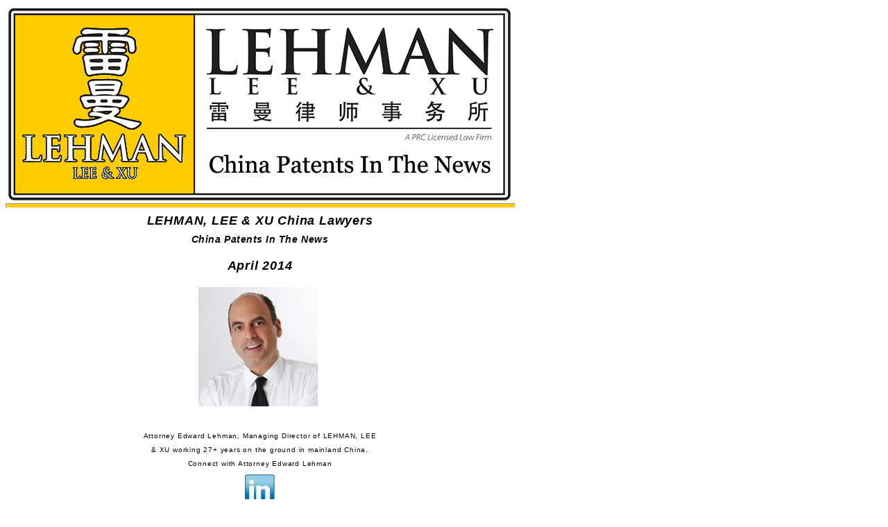

--- FILE ---
content_type: text/html; charset=UTF-8
request_url: https://www.lehmanlaw.com/fileadmin/lehmanlaw_com/newsletters/China_patents_in_the_News_online_20140422.html
body_size: 23770
content:
<!-- saved from url=(0022)http://internet.e-mail -->
<!-- saved from url=(0022)http://internet.e-mail -->
<!-- saved from url=(0022)http://internet.e-mail -->
<!DOCTYPE html PUBLIC "-//W3C//DTD XHTML 1.0 Transitional//EN" "http://www.w3.org/TR/xhtml1/DTD/xhtml1-transitional.dtd">
<html xmlns="http://www.w3.org/1999/xhtml">

	<head>

		<meta http-equiv="Content-Type" content="text/html; charset=gb2312" />
		<title>Lehman, Lee &amp; Xu - China Patents Lawyers Alert</title>
		<link href="file://///192.168.88.248/c$/newsletter/css/laborinsights.css" rel="stylesheet" type="text/css" />

<style>
q { quotes: &#8220; &#8221; &#8216; &#8217; }

.TopText {
	font-family: Arial, Helvetica, sans-serif;
	font-size: 10px;
	color: #000;
	text-align: left;
	padding-bottom: 8px;
}
.Wrapper {
	width: 724px;
	padding: 0px;
	margin: 0px;
	border-spacing: 0px;
	summary: 'Wrapper';
}
.SectionHeading {
	padding-top: 10px;
	margin-bottom: 5px;
}
.Article {
	padding-bottom: 10px;
}
.Newsbites {
	margin-bottom: 15px;
	border-collapse: collapse;
}
.TopImage {
	height: 277px;
	padding: 0px;
	margin: 0px;
	border-spacing: 0px;
}
.SectionTitle {
	height: 32px;
	padding: 0px;
	margin: 0px;
	border-spacing: 0px;
}
.Newsletter_Heading_1 {
	font-family: Arial, Helvetica, sans-serif;
	font-size: 14px;
	color: #000;
	text-align: center;
	margin: 0px;
	letter-spacing: 0.4pt;
	padding-top: 8px;
	padding-right: 0px;
	padding-bottom: 2px;
	padding-left: 0px;
	vertical-align: middle;
}
.Newsletter_Heading_2 {
	font-family: Arial, Helvetica, sans-serif;
	font-size: 18px;
	font-style: italic;
	font-weight: bold;
	color: #000;
	margin: 0px;
	padding-top: 0px;
	padding-right: 0px;
	padding-bottom: 0px;
	padding-left: 0px;
	letter-spacing: 0.6pt;
	text-align: center;
}
.Article_Heading {
	font-family: Arial, Helvetica, sans-serif;
	font-size: 14px;
	font-style: normal;
	font-weight: bold;
	font-variant: normal;
	color: #000000;
	background-color: #ffcc00;
	border-top-width: 3px;
	border-right-width: 3px;
	border-bottom-width: 0px;
	border-left-width: 3px;
	border-top-style: solid;
	border-right-style: solid;
	border-bottom-style: none;
	border-left-style: solid;
	border-top-color: #000;
	border-right-color: #000;
	border-bottom-color: #000;
	border-left-color: #000;
	text-align: left;
	text-indent: 0px;
	vertical-align: middle;
	margin: 0px;
	float: none;
	padding: 10px;
}
.Newsbite_Title {
	text-transform: uppercase;
	text-align: center;
	letter-spacing: 10pt;
}
.Newsbite_Gap {
	border-top-color: #000;
	border-top-style: solid;
	border-bottom-style: solid;
	border-bottom-width: 2px;
	border-top-width: 2px;
	height: 3px;
	padding: 0px;
	background-color: #FFFFFF;
}
.Article_Text_Box {
	font-family: Arial, Helvetica, sans-serif;
	font-size: 12px;
	font-style: normal;
	line-height: normal;
	font-weight: normal;
	font-variant: normal;
	text-transform: none;
	color: #000;
	border-top-width: 5px;
	border-right-width: 3px;
	border-bottom-width: 3px;
	border-left-width: 3px;
	border-top-style: double;
	border-right-style: solid;
	border-bottom-style: solid;
	border-left-style: solid;
	border-top-color: #000;
	border-right-color: #000;
	border-bottom-color: #000;
	border-left-color: #000;
	vertical-align: middle;
	text-align: justify;
	margin-top: 10px;
	margin-right: 0px;
	margin-bottom: 0px;
	margin-left: 0px;
	padding-top: 10px;
	padding-right: 10px;
	padding-bottom: 0px;
	padding-left: 10px;
}
.Article_Text {
	font-family: Arial, Helvetica, sans-serif;
	font-size: 12px;
	font-style: normal;
	line-height: normal;
	font-weight: normal;
	font-variant: normal;
	text-transform: none;
	color: #000;
	padding: 0px;
	vertical-align: middle;
	text-align: justify;
	border: 0px none #FFF;
	margin-top: 0px;
	margin-right: 0px;
	margin-bottom: 10px;
	margin-left: 0px;
	list-style-position: outside;
}
.Article_Text_List {
	font-family: Arial, Helvetica, sans-serif;
	font-size: 12px;
	font-style: normal;
	line-height: normal;
	font-weight: normal;
	font-variant: normal;
	text-transform: none;
	color: #000;
	vertical-align: middle;
	text-align: justify;
	border: 0px none #FFF;
	margin-top: 0px;
	margin-right: 0px;
	margin-bottom: 3px;
	margin-left: -25px;
	list-style-position: outside;
	padding: 0px;
}
.Article_Separator {
	background-color: #FFF;
	background-position: center;
	height: 10px;
}
.Article_Byline {
	font-family: Arial, Helvetica, sans-serif;
	font-size: 14px;
	color: #000;
	text-align: center;
	margin: 0px;
	letter-spacing: 0.4pt;
	padding-top: 10px;
	padding-right: 0px;
	padding-bottom: 10px;
	padding-left: 0px;
	vertical-align: middle;
}
.Article_Byline2 {
	font-family: Arial, Helvetica, sans-serif;
	font-size: 16px;
	font-style: italic;
	font-weight: bold;
	color: #000;
	margin: 0px;
	padding-top: 15px;
	padding-right: 0px;
	padding-bottom: 15px;
	padding-left: 0px;
	letter-spacing: 0.6pt;
	text-align: center;
}
.Newsbite_Left {
	border-top-width: 0px;
	border-right-width: 1px;
	border-bottom-width: 1px;
	border-left-width: 3px;
	border-top-style: dotted;
	border-right-style: dotted;
	border-bottom-style: dotted;
	border-left-style: solid;
	margin-top: 5px;
	margin-right: 0px;
	margin-bottom: 0px;
	margin-left: 0px;
	padding-top: 5px;
	padding-right: 10px;
	padding-bottom: 0px;
	padding-left: 10px;
	width: 50%;
}
.Newsbite_Right {
	border-top-width: 0px;
	border-right-width: 3px;
	border-bottom-width: 1px;
	border-left-width: 1px;
	border-top-style: dotted;
	border-right-style: solid;
	border-bottom-style: dotted;
	border-left-style: dotted;
	margin-top: 5px;
	margin-right: 0px;
	margin-bottom: 0px;
	margin-left: 0px;
	padding-top: 5px;
	padding-right: 10px;
	padding-bottom: 0px;
	padding-left: 10px;
	width: 50%;
}
.Newsbite_Bottom {
	border-bottom-width: 3px;
	border-bottom-style: solid;
}
.Newsbite_Headline {
	font-style: italic;
	text-align: center;
	margin-bottom: 5px;
}
.Newsbite_Link {
	font-size: 10px;
	text-align: right;
	margin-bottom: 5px;
}
.Footer_1 {
	font-family: Garamond;
	font-size: 16px;
	text-align: justify;
	margin-bottom: 0px;
	padding-top: 5px;
	padding-bottom: 5px;
}
.Footer_2 {
	font-size: 10px;
	line-height: 10px;
	margin-bottom: 0px;
	padding-top: 3px;
	padding-right: 0px;
	padding-bottom: 3px;
	padding-left: 0px;
}
.Dividing_Line {
	width: 100%;
	color: #000;
	height: 1px;
	background-color: #ffcc00;
}
.XL {
	height: 5px;
}
.M {
	height: 3px;
}
.TopNotice {
	font-family: Arial, Helvetica, sans-serif;
	font-size: 10px;
	padding-bottom: 10px;
}
.Wrapper1 {	width: 724px;
	padding: 0px;
	margin: 0px;
	border-spacing: 0px;
	summary: 'Wrapper';
}
.style4 {
	font-size: 30px;
	font-weight: bold;
	color: #000000;
	font-style: italic;
}
.Wrapper2 {	width: 724px;
	padding: 0px;
	margin: 0px;
	border-spacing: 0px;
	summary: 'Wrapper';
}
.Wrapper3 {	width: 724px;
	padding: 0px;
	margin: 0px;
	border-spacing: 0px;
	summary: 'Wrapper';
}
.Wrapper4 {	width: 724px;
	padding: 0px;
	margin: 0px;
	border-spacing: 0px;
	summary: 'Wrapper';
}
.Wrapper5 {	width: 724px;
	padding: 0px;
	margin: 0px;
	border-spacing: 0px;
	summary: 'Wrapper';
}
.Wrapper6 {	width: 724px;
	padding: 0px;
	margin: 0px;
	border-spacing: 0px;
	summary: 'Wrapper';
}
.Wrapper7 {	width: 724px;
	padding: 0px;
	margin: 0px;
	border-spacing: 0px;
	summary: 'Wrapper';
}
.Wrapper8 {	width: 724px;
	padding: 0px;
	margin: 0px;
	border-spacing: 0px;
	summary: 'Wrapper';
}
.Wrapper9 {	width: 724px;
	padding: 0px;
	margin: 0px;
	border-spacing: 0px;
	summary: 'Wrapper';
}
.Wrapper10 {	width: 724px;
	padding: 0px;
	margin: 0px;
	border-spacing: 0px;
	summary: 'Wrapper';
}
.Wrapper11 {	width: 724px;
	padding: 0px;
	margin: 0px;
	border-spacing: 0px;
	summary: 'Wrapper';
}
.Wrapper12 {	width: 724px;
	padding: 0px;
	margin: 0px;
	border-spacing: 0px;
	summary: 'Wrapper';
}
.Article_Heading1 {	font-family: Arial, Helvetica, sans-serif;
	font-size: 14px;
	font-style: normal;
	font-weight: bold;
	font-variant: normal;
	color: #000000;
	background-color: #ffcc00;
	border-top-width: 3px;
	border-right-width: 3px;
	border-bottom-width: 0px;
	border-left-width: 3px;
	border-top-style: solid;
	border-right-style: solid;
	border-bottom-style: none;
	border-left-style: solid;
	border-top-color: #000;
	border-right-color: #000;
	border-bottom-color: #000;
	border-left-color: #000;
	text-align: left;
	text-indent: 0px;
	vertical-align: middle;
	margin: 0px;
	float: none;
	padding: 10px;
}
.Wrapper13 {	width: 724px;
	padding: 0px;
	margin: 0px;
	border-spacing: 0px;
	summary: 'Wrapper';
}
.Article_Heading11 {font-family: Arial, Helvetica, sans-serif;
	font-size: 14px;
	font-style: normal;
	font-weight: bold;
	font-variant: normal;
	color: #000000;
	background-color: #ffcc00;
	border-top-width: 3px;
	border-right-width: 3px;
	border-bottom-width: 0px;
	border-left-width: 3px;
	border-top-style: solid;
	border-right-style: solid;
	border-bottom-style: none;
	border-left-style: solid;
	border-top-color: #000;
	border-right-color: #000;
	border-bottom-color: #000;
	border-left-color: #000;
	text-align: left;
	text-indent: 0px;
	vertical-align: middle;
	margin: 0px;
	float: none;
	padding: 10px;
}
.Wrapper14 {	width: 724px;
	padding: 0px;
	margin: 0px;
	border-spacing: 0px;
	summary: 'Wrapper';
}
.Wrapper15 {	width: 724px;
	padding: 0px;
	margin: 0px;
	border-spacing: 0px;
	summary: 'Wrapper';
}
.Wrapper16 {	width: 724px;
	padding: 0px;
	margin: 0px;
	border-spacing: 0px;
	summary: 'Wrapper';
}
div.Disclaimer_Notice:after {content: '';
}
</style>
	</head>

	<body>

	<!--
		<div class="TopText">
			If you have difficulty viewing this message, please click <a href="http://www.lehmanlaw.com/newsletter/res/laborinsights-200912.html" target="_blank">here</a>.
		</div>
-->
	<table width="735" cellpadding="0" cellspacing="0" class="Wrapper" summary="Masthead">
  <tr>
				<td width="733">
					<div class="TopImage">
					<img src="http://www.lehmanlaw.com/newsletter/res/images/China_patent_in_the_News_header.gif" alt="Lehman, Lee &amp; Xu - China Patents in the news" width="733" height="284">					</div>
			  </td>
			</tr>
					<tr>
				<td>
					<hr class="Dividing_Line XL">
					<div class="Newsletter_Heading_2">LEHMAN, LEE & XU China Lawyers</div>
				</td>
			</tr>
	  	<tr>
	    	<td>
    		  <div class="Newsletter_Heading_1"><strong><em>China Patents In The News </em></strong></div>
	    	</td>
	    </tr>
			<tr>
				<td>
					
      <div class="Newsletter_Heading_2">
        <p>April  2014</p>
        <div class="Newsletter_Heading_2">
          <p><img src="http://www.lehmanlaw.com/newsletter/res/images/eelmongolia.jpg" alt="" />&nbsp;</p>
          <div class="Article_Text Footer_2 Disclaimer_Notice">
            <p align="center">Attorney Edward Lehman, Managing Director of LEHMAN, LEE</p>
            <p align="center"> &amp; XU working 27+ years on the ground in mainland China.</p>
            <p align="center">Connect with Attorney Edward Lehman</p>
            <p align="center"><a href="http://www.linkedin.com/company/lehman-bush"><img border="0" width="43" height="43" src="http://www.lehmanlaw.com/fileadmin/user_upload/linkedin_logo.png" alt="http://yaleherald.com/wp-content/uploads/2013/03/Linkedin_Shiny_Icon.svg_.png" /></a><a href="http://www.linkedin.com/pub/china-lawyer-edward-lehman-%E9%9B%B7%E6%9B%BC%E6%B3%95%E5%AD%A6%E5%8D%9A%E5%A3%AB/0/697/b42"></a></p>
          </div>
        </div>
      </div>
				</td>
			</tr>
	</table>

		<table height="115" class="Wrapper Article">
          <tr>
            <td height="109" class="Article_Heading1"><p class="Article">The China Law News keeps you on top of business, economic and political   events in the China.<br />
                    <a href="http://blawg.lehmanlaw.com">Blawg</a> | <a href="http://www.lehmanlaw.com/index.php?id=2066">Newsletter   Archive</a><b><span style="font-size:10.5pt;font-family:&quot;Arial&quot;,&quot;sans-serif&quot;;color:black"><b> |<b><a
  href="http://www.linkedin.com/company/133345?trk=tyah&amp;trkInfo=tas%3ALEHMAN, LEE &amp; XU,idx%3A1-1-1"><span
  style='text-decoration:none;text-underline:none'><img
  src="http://www.lehmanlaw.com/fileadmin/user_upload/linkedin_logo.png" alt="" width="43"
  height="36" border="0" id="_x0000_i1028" /></span></a> | <span
  style='text-decoration:none;text-underline:none'><a href="https://m.facebook.com/people/Edward-Lehman/576023102"></a></span>
                    <o:p></o:p>
                    <o:p></o:p>
                    </b><b><a href="https://m.facebook.com/people/Edward-Lehman/576023102"><img
  src="http://www.lehmanlaw.com/fileadmin/user_upload/Facebook-logo.png" alt="" width="39"
  height="34" border="0" id="_x0000_i1029" /></a></b></b></span></b></p></td>
          </tr>
        </table>
		<table class="Wrapper">
			<tr>
	    	<td>
	    <hr class="Dividing_Line XL">
	    	</td>
			</tr>
	</table>

		<table width="732" class="Wrapper SectionHeading" summary="Section Heading &mdash; In the News">
			<tr>
				<td width="724">
			  <div align="center"><span class="style4">In	the	News</span> </div></td>
			</tr>
	</table>

		<table class="Wrapper Article">
          <tr>
            <td class="Article_Heading"><p align="left"><strong>China Design Patents. Because They Work.</strong><strong> </strong></p></td>
          </tr>
          <tr>
            <td class="Article_Text_Box"><p>In 2012, the last year for which statistics are available, 657,582 design patent applications were filed  in China &ndash; more than in any other nation in the world. In fact, more design  patent applications were filed in China than in the rest of the top 20  jurisdictions combined. But only a paltry 2.3% of the design patent  applications in China were filed by non-Chinese entities. These statistics, and  the fact that vast numbers of foreign companies manufacture and/or sell  products in China, lead to two fairly obvious conclusions:</p>
              <ul type="disc">
                <li>Chinese       companies are taking advantage of China&rsquo;s legal IP protections for product       design.</li>
              </ul>
              <ul type="disc">
                <li>Foreign       companies are not.</li>
              </ul>
              <p align="left">Two comments about the above statistics (which are from  WIPO). First, Chinese WFOEs and JVs are considered Chinese entities, but even  if they were reclassified as non-Chinese entities, the numbers would not change  appreciably. A quick search on China&rsquo;s State Intellectual Property Office  (SIPO) website revealed the following:</p>
              <ul type="disc">
                <li>Motorola:       635 of 653 design patents have been filed in the name of the American       parent company.</li>
              </ul>
              <ul type="disc">
                <li>Ricoh:       135 of 172 design patents have been filed in the name of the Japanese       parent company.</li>
              </ul>
              <ul type="disc">
                <li>Fuji       Xerox: 23 of 24 design patents have been filed in the name of the Japanese       parent company.</li>
              </ul>
              <ul type="disc">
                <li>Unilever:       352 of 360 design patents have been filed in the name of the Dutch parent       company.</li>
              </ul>
              <p align="left">Second, a certain number of China design patent  applications (especially at the end of the year) are filed to meet an  artificial quota. Mark Allen Cohen&rsquo;s China IPR blog has done a nice job of tracking this  phenomenon. Without extensive analysis, it is difficult to know how much the  numbers are skewed, but even if half of the filings were bogus, the point would  remain the same: Chinese companies are filing vastly more design patents in  China than foreign companies.<br />
                <br />
                We have written a number of times about the need to  register intellectual property in China with the appropriate authorities. And  we have placed particular emphasis on registering trademarks in China, because doing so is an easy, obvious, and  relatively economical first step in IP protection. But for those selling or  manufacturing products in China, the analysis should not end there.<br />
                <br />
                A design patent in China (generally analogous to a design  patent in the U.S. or a Community design in the EU) covers novel product  designs that (1) incorporate shapes,  patterns, and/or colors, (2) are rich in aesthetic appeal, and (3) are fit for  industrial application. It does not take much for a design to meet this standard. China does not  even conduct a substantive examination of design patent applications. Such  examinations only occur if a third party challenges a patent&rsquo;s validity after  registration. A design patent applicant need only submit an application to SIPO  that satisfies the procedural requirements, particularly with respect to proper  formatting of documents and drawings.<br />
                <br />
                Does this mean many of the design patents in China are  slight modifications (read: ripoffs) of existing product designs? Of course.  But this cuts both ways. A foreign company deciding to enter the Chinese market  would not be able to register a design patent for its own product that has  already been on the market for five years, but it could add a twist (&ldquo;Chinese  characteristics,&rdquo; if you must) and thereby make the design patentable. Since  2009, the rule in China for patents has been absolute novelty &ndash; that is,  disclosure anywhere in the world will negate novelty and make a design  unpatentable. Before 2009, the rule was novelty in China.<br />
                <br />
                A registered design patent has serious value: its owner  can sue for design infringement, and, perhaps more importantly, its owner can  also register the patent with Chinese  Customs and have counterfeit or  copycat products seized at the border. Even if a company does not think its  design is novel enough to be patented, there is a first mover advantage to  filing, in that design patents are valid until successfully challenged by a  third party.<br />
                <br />
                If you make an arguably generic product, would you rather  hold a presumptively enforceable design patent on that product, or allow one of  your competitors to do so? Bamboo mat manufacturers found out the answer to  this the hard way. The China lawyers at my firm have consistently  been able to secure license payments from Chinese manufacturers that were  infringing on our clients&rsquo; design patents by writing cease and desist letters  and then instituting negotiations. These manufacturers chose to pay a licensing  fee rather than contest the validity of the patent.<br />
                <br />
                Chinese companies don&rsquo;t like to waste money any more than  foreign companies. By filing for design patents in such numbers, Chinese  companies are recognizing the value in registration. Any foreign company that  cares about protecting its design in China should follow suit and file for its  own China design patent. Because they work.<br />
                <br />
              Bottom Line: If you are selling your product in China or  having your product manufactured there, you should consider applying for a  China design patent. </p>
            <a href="http://www.chinalawblog.com/2014/04/china-design-patents-cause-they-work.html">http://www.chinalawblog.com/2014/04/china-design-patents-cause-they-work.html</a></td>
          </tr>
        </table>
		<table class="Wrapper">
			<tr>
				<td>
				<hr class="Dividing_Line XL">
				</td>
			</tr>
			<tr>
				<td>
					<div class="Article_Text Footer_1"></div>
				</td>
			</tr>
			<tr>
				<td>
				<hr class="Dividing_Line">
				</td>
			</tr>
			<tr>
				<td align="right">
					
      <div class="Article_Text Footer_2 Copyright_Notice">&copy;LEHMAN, LEE &amp; XU 2014.</div>
					
      <div class="Article_Text Footer_2 Sharing_Notice">You may share this document 
        with your friends or colleagues, either by forwarding the e-mail edition 
        to them (provided that the contents of the e-mail edition, including all 
        notices, are preserved in their entirety), or by directing them to the 
        online edition at <a href="http://www.lehmanlaw.com/fileadmin/lehmanlaw_com/newsletters/China_patents_in_the_News_online_20140422.html" target="_blank">here</a>. 
        You may use short excerpts from this document in your own work (provided 
        that each such excerpt shall not exceed three sentences in length; no 
        more than twenty percent of this document, by word length, may be excerpted; 
        no more than twenty percent of your work, by word length, may consist 
        of such excerpts; each such excerpt shall be attributed to LEHMAN, LEE &amp; XU, with such attribution to include the Internet address of the 
&amp;XU). All other rights reserved.</div>
					<div class="Article_Text Footer_2 Disclaimer_Notice">This document has been created for educational purposes for clients, potential clients and referrers of services to <span class="Article_Text Footer_2 Sharing_Notice">LEHMAN, LEE &amp; XU</span>, and to alert readers to the services provided by <span class="Article_Text Footer_2 Sharing_Notice">LEHMAN, LEE &amp; XU</span>. It is not intended to serve as definitive professional or legal advice, and should not be relied upon as such. <span class="Article_Text Footer_2 Sharing_Notice">LEHMAN, LEE &amp; XU</span> does not endorse any personal opinions which may be contained herein.</div>
					
      <div class="Article_Text Footer_2 Subscription_Notice">LehmanBrown<span class="Article_Text Footer_2 Copyright_Notice">&copy; </span> International Accountants
<div class="Article_Text Footer_2 Subscription_Notice">For more information regarding accounting, taxation, and audit services in China please email LehmanBrown International Accountants at <a href="mailto:mail@lehmanbrowninternational.com" title="blocked::mailto:mail@lehmanbrowninternational.com">mail@lehmanbrowninternational.com </a> or visit our website at <a href="http://www.lehmanbrowninternational.com" title="blocked::http://www.lehmanbrowninternational.com/">www.lehmanbrowninternational.com </a>.</div>
        <div class="Article_Text Footer_2 Subscription_Notice">We hope that you 
          enjoy <em>China Life Science Law in the News </em>. If you would like us to send you new 
          issues by e-mail each month, please click <a href="mailto:subscribe@lehmanlaw.com?subject=SUBSCRIBE: &quot;China Life Science Law in the news&quot;">here</a> to subscribe. There is no charge for this service. If not, please click <a href="mailto:unsubscribe@lehmanlaw.com?subject=UNSUBSCRIBE: &quot;China Life Science Law in the News&quot;">here</a> to unsubscribe.</div>
      </div>
			  </td>
			</tr>
			<tr>
			  <td>Proud Member of <a href="http://www.chinabetterbusinessbureau.org/"><img src="http://www.lehmanlaw.com/fileadmin/user_upload/logo_cbbb.PNG" alt="" width="62" height="27" border="0" /></a></td>
		  </tr>
		</table>
	</body>

</html>
